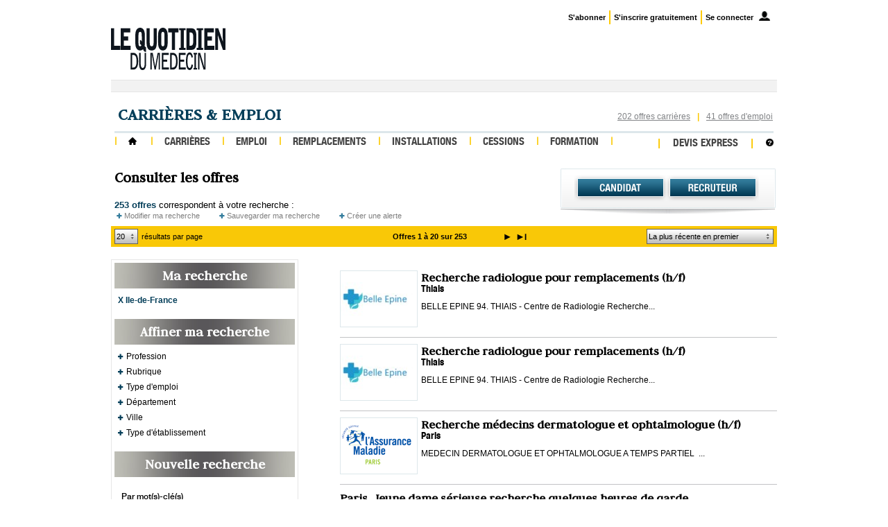

--- FILE ---
content_type: text/html;charset=utf-8
request_url: https://emploi.lequotidiendumedecin.fr/resultats-emplois/?searchId=1686380367&action=refine&Region%5Bmulti_like_and%5D%5B%5D=Ile-de-France
body_size: 10992
content:
<?xml version="1.0" encoding="UTF-8" ?>
<!DOCTYPE html PUBLIC "-//W3C//DTD XHTML 1.0 Strict//EN" "http://www.w3.org/TR/xhtml1/DTD/xhtml1-strict.dtd">
<html xmlns="http://www.w3.org/1999/xhtml">
<head>
<meta http-equiv="Content-Type" content="text/html; charset=UTF-8" />
<meta name="robots" content="index, follow" />
<meta http-equiv="refresh" content="300" />
<link rel="shortcut icon" href="https://emploi.lequotidiendumedecin.fr/templates/QDM/favicon.ico" type="image/x-icon" />
<link rel="alternate" type="application/rss+xml" title="RSS2.0" href="https://emploi.lequotidiendumedecin.fr/listing_feeds/?feedId=10" />
<link type="text/css" rel="stylesheet" href="https://emploi.lequotidiendumedecin.fr/templates/QDM/main/css/style.css"/>
<link type="text/css" rel="stylesheet" href="https://emploi.lequotidiendumedecin.fr/templates/QDM/main/css/style_refonte.css"/>
<link type="text/css" href="https://emploi.lequotidiendumedecin.fr/templates/QDM/main/js/css/ui-lightness/jquery-ui-1.10.3.custom.min.css" rel="stylesheet" />

<link href='https://fonts.googleapis.com/css?family=Judson' rel='stylesheet' type='text/css' />
<!--[if lt IE 8]>
<script src="https://emploi.lequotidiendumedecin.fr/templates/QDM/main/js/IE8.js" type="text/javascript"></script>
<link type="text/css" rel="stylesheet" href="https://emploi.lequotidiendumedecin.fr/templates/QDM/main/css/style_ie7.css"/>
<![endif]-->
<!--[if lt IE 9]>
<link type="text/css" rel="stylesheet" href="https://emploi.lequotidiendumedecin.fr/templates/QDM/main/css/style_ie.css"/>
<link type="text/css" rel="stylesheet" href="https://emploi.lequotidiendumedecin.fr/templates/QDM/main/css/style_ie7-8.css"/>
<![endif]-->
<!--[if IE 9]>
<link type="text/css" rel="stylesheet" href="https://emploi.lequotidiendumedecin.fr/templates/QDM/main/css/style_ie.css"/>
<![endif]-->

<script type="text/javascript" src="https://emploi.lequotidiendumedecin.fr/templates/QDM/main/js/jquery-1.10.2.min.js"></script>
<script type="text/javascript" src="https://emploi.lequotidiendumedecin.fr/templates/QDM/main/js/jquery.validate.min.js"></script>
<script type="text/javascript" src="https://emploi.lequotidiendumedecin.fr/templates/QDM/main/js/jquery-ui-1.10.3.custom.min.js"></script>
<script type="text/javascript" src="https://emploi.lequotidiendumedecin.fr/templates/QDM/main/js/jquery.ui.datepicker-fr.js"></script>

<title>Résultats recherche d'offres d'emploi Résultats recherche d'offres d'emploi sur Le Quotidien du Médecin - page 1</title>
<meta name="keywords" content="" />
<meta name="description" content="" />

<!-- Piano Analytics -->
<script src="https://tag.aticdn.net/piano-analytics.js"></script>
<script type="text/javascript">
	
	pa.setConfigurations({
		site: 573682,
		collectDomain: "https://logs1407.xiti.com"
	});
	
</script>
<!-- Fin Config piano Analytics -->

<script src='https://www.google.com/recaptcha/api.js'></script>
</head>
<body style="margin:0;font-family: Arial, sans-serif;">

    <header>
    <div class="space1"></div>
    <ul id="barre-connexion">
    <li><a href="https://www.lequotidiendumedecin.fr/abo-profil" title="">S'abonner</a></li>
    <li><a href="https://www.lequotidiendumedecin.fr/user/register" title="">S'inscrire gratuitement</a></li>
    <li class="connexion"><a href="https://emploi.lequotidiendumedecin.fr/connexion-userref/" title="">Se connecter</a></li>
</ul>
    <div class="clear"></div>
    <!-- fin du menu du haut -->
    <div>
        <table cellSpacing="0" cellPadding="0" width="960" bgColor="#ffffff">
            <tr>
                <td width="199">
                    <a href="https://www.lequotidiendumedecin.fr/">
                        <img src="https://emploi.lequotidiendumedecin.fr/templates/QDM/main/imgs/qdmb.svg" alt="logoqdm" width="165" height="61" border="0" />
                    </a>
                </td>
                <td></td>
            </tr>
        </table>
    </div>


    <script type="text/javascript"><!--
        // fonction générique Smart AdServer
        sas_tmstp=Math.round(Math.random()*10000000000);sas_masterflag=1;
        function SmartAdServer(sas_pageid,sas_formatid,sas_target) {
            if (sas_masterflag==1) {sas_masterflag=0;sas_master='M';} else
            {sas_master='S';};
            document.write('<scr'+'ipt SRC="https://www2.smartadserver.com/call/pubj/' +
            sas_pageid + '/' + sas_formatid + '/'+sas_master + '/' + sas_tmstp + '/' +
            escape(sas_target) + '?"></scr'+'ipt>');
        }
        $(function () {
            var adtab = $('#add_container a');
            var adtabobj = $('#add_container object');
            var adtabembed = $('#add_container embed');
            if (adtab.length>0 || adtabobj.length>0 || adtabembed.length>0) $('#add_container').show();
        });
        //-->
    </script>


<div id="add_container">

    <script type="text/javascript">
        sas_pageid='57306/430978';      // Page : lequotidiendumedecin.fr/emploi
        sas_formatid=1419;                       // Format : MEGABAN-728x90-HIGH 728x90
        sas_target='professionsante=;regroupspecialiteId=' +
                ';regroupspecialiteId=' +
                ';regroupspecialiteId=' +
                ';certification=' +
                'non-ethique';                                   // Ciblage
        SmartAdServer(sas_pageid,sas_formatid,sas_target);
    </script>
    <noscript>
        <a href="https://www2.smartadserver.com/call/pubjumpi/57306/430978/1419/M/?" target="_blank">
            <img src="https://www2.smartadserver.com/call/pubi/57306/430978/1419/M/1763866913/professionsante=;regroupspecialiteId=;regroupspecialiteId=;regroupspecialiteId=;certification=non-ethique/?" border="0" alt="" /></a>
    </noscript>

</div>

</header>
	<div id="messageBox"></div>

	<div id="container_page">

		<div id="container_content">

			

			<div class="clear"></div>

			<ul id="tab_offer">
		<li class="first"><a href="https://emploi.lequotidiendumedecin.fr/resultats-emplois/?action=search&amp;Rubrique%5Btree%5D=379,380,381,382,383">202 offres carrières</a></li>
			<li class="sep">|</li>
			<li><a href="https://emploi.lequotidiendumedecin.fr/resultats-emplois/?action=search&amp;Rubrique%5Btree%5D=384,604,607">41 offres d'emploi</a></li>
	</ul>

			<h1>Carrières &amp; Emploi</h1>
			<div class="clear"></div>

			<div id="container_sub_nav">
	    <ul id="sub_nav">
		<li>|</li>
		<li class="first"><a href="https://emploi.lequotidiendumedecin.fr/"><img src="https://emploi.lequotidiendumedecin.fr/templates/QDM/main/imgs/home_pic.jpg"
			alt="home" onMouseOver="this.src='https://emploi.lequotidiendumedecin.fr/templates/QDM/main/imgs/home_pic_roll.jpg';"
			onMouseOut="this.src='https://emploi.lequotidiendumedecin.fr/templates/QDM/main/imgs/home_pic.jpg';"/></a></li>
		<li>|</li>
		<li>
			<a href="#">Carrières</a>
			<ul>
				<li><a href="https://emploi.lequotidiendumedecin.fr/resultats-emplois/?action=search&amp;Rubrique%5Btree%5D=379">Carrières médicales</a></li>
				<li><a href="https://emploi.lequotidiendumedecin.fr/resultats-emplois/?action=search&amp;Rubrique%5Btree%5D=380">Médecine du travail</a></li>
				<li><a href="https://emploi.lequotidiendumedecin.fr/resultats-emplois/?action=search&amp;Rubrique%5Btree%5D=381">Postes de direction</a></li>
				<li><a href="https://emploi.lequotidiendumedecin.fr/resultats-emplois/?action=search&amp;Rubrique%5Btree%5D=382">Industrie pharmaceutique</a></li>
				<li><a href="https://emploi.lequotidiendumedecin.fr/resultats-emplois/?action=search&amp;Rubrique%5Btree%5D=383">Carrières paramédicales</a></li>
				<li class="last"><a href="https://emploi.lequotidiendumedecin.fr/resultats-emplois/?action=search&amp;Rubrique%5Btree%5D=379,380,381,382,383">Toutes les offres</a></li>
			</ul>
		</li>
		<li>|</li>
		<li>
			<a href="#">Emploi</a>
			<ul>
				<li><a href="https://emploi.lequotidiendumedecin.fr/resultats-emplois/?action=search&amp;Rubrique%5Btree%5D=384">Offres d'emploi</a></li>
				<li><a href="https://emploi.lequotidiendumedecin.fr/resultats-emplois/?action=search&amp;Rubrique%5Btree%5D=604">Demandes d'emploi</a></li>
				<li><a href="https://emploi.lequotidiendumedecin.fr/resultats-emplois/?action=search&amp;Rubrique%5Btree%5D=607">Emploi Étudiant</a></li>
				<li class="last"><a href="https://emploi.lequotidiendumedecin.fr/resultats-emplois/?action=search&amp;Rubrique%5Btree%5D=384,604,607">Toutes les offres</a></li>
			</ul>
		</li>
		<li>|</li>
		<li>
			<a href="#">Remplacements</a>
			<ul>
  				<li><a href="https://emploi.lequotidiendumedecin.fr/resultats-emplois/?action=search&amp;Rubrique%5Btree%5D=611">Offres de remplacement</a></li>
				<li><a href="https://emploi.lequotidiendumedecin.fr/resultats-emplois/?action=search&amp;Rubrique%5Btree%5D=612">Demandes de remplacement</a></li>
				<li><a href="https://emploi.lequotidiendumedecin.fr/resultats-emplois/?action=search&amp;Rubrique%5Btree%5D=617">Vacations</a></li>
				<li class="last"><a href="https://emploi.lequotidiendumedecin.fr/resultats-emplois/?action=search&amp;Rubrique%5Btree%5D=611,612">Toutes les offres</a></li>
			</ul>
		</li>
		<li>|</li>
		<li>
			<a href="https://emploi.lequotidiendumedecin.fr/resultats-emplois/?action=search&amp;Rubrique%5Btree%5D=617">Installations</a>
		</li>
		<li>|</li>
		<li>
			<a href="https://emploi.lequotidiendumedecin.fr/resultats-emplois/?action=search&amp;Rubrique%5Btree%5D=613,614,615,616">Cessions</a>
		</li>
		<li>|</li>
		<li>
			<a href="#">Formation</a>
			<ul>
				<li><a href="https://emploi.lequotidiendumedecin.fr/resultats-emplois/?action=search&amp;Rubrique%5Btree%5D=610">Enseignement</a></li>
				<li><a href="http://dudiu.lequotidiendumedecin.fr/index.cfm" target="_blank">L'annuaire des DU-DIU</a></li>
				<li><a href="http://www.guidepharmasante.fr/liste-fiches-metiers" target="_blank">Le Guide Pharma Santé</a></li>
				<li class="last"><a href="https://emploi.lequotidiendumedecin.fr/resultats-emplois/?action=search&amp;Rubrique%5Btree%5D=378,610">Toutes les offres</a></li>
			</ul>
		</li>
		<li>|</li>
	</ul>
		<ul id="express_link">
		<li>|</li>
				<li class="first"><a href="https://emploi.lequotidiendumedecin.fr/nous-contacter/?devis=1">Devis express</a></li>
				<li>|</li>
		<li><a href="https://emploi.lequotidiendumedecin.fr/FAQ/"><img src="https://emploi.lequotidiendumedecin.fr/templates/QDM/main/imgs/help_pic.jpg" alt="help" /></a></li>
	</ul>
	<div class="clear"></div>
</div>
			

<script type="text/javascript" language="JavaScript"><!--

function submitForm(id) {
	lpp = document.getElementById("listings_per_page" + id);
	location.href = '?searchId=1763866912&action=search&page=1&listings_per_page=' + lpp.value;
}
function submitFormTri(id) {
	type_tri = document.getElementById("type_tri" + id);
	if (type_tri.value == 'plus_recente') {
		s_field = 'activation_date';
		s_order = 'DESC';
	}
	else if (type_tri.value == 'plus_ancienne') {
		s_field = 'activation_date';
		s_order = 'ASC';
	}
	else if (type_tri.value == 'departement') {
		s_field = 'Departement';
		s_order = 'ASC';
	}
	location.href = '?searchId=1763866912&action=search&page=1&sorting_field=' + s_field + '&sorting_order=' + s_order;
}
function PopupSauverRecherche(searchId) {
	$('#overlay').show();
	$('#lightbox').html('Veuillez patienter...').show();
	$.get(
	
			'https://emploi.lequotidiendumedecin.fr/login-box/?origine=' + encodeURIComponent('https://emploi.lequotidiendumedecin.fr/resultats-emplois/?searchId=' + searchId + '&sauver_recherche=1'),
		

		function (data) {
			$('#lightbox').html(data);
		}
	);
}
function PopupCreerAlerte(searchId) {
	$('#overlay').show();
	$('#lightbox').html('Veuillez patienter...').show();
	$.get(
	
			'https://emploi.lequotidiendumedecin.fr/login-box/?origine=' + encodeURIComponent('https://emploi.lequotidiendumedecin.fr/resultats-emplois/?searchId=' + searchId + '&creer_alerte=1'),
		
		function (data) {
			$('#lightbox').html(data);
		}
	);
}

//-->
</script>




<div class="left_col title">Consulter les offres</div>

<div class="right_col focus">


<div class="insert">
	<a href="https://emploi.lequotidiendumedecin.fr/creation-espace/?profil=candidat&amp;origine=https%3A%2F%2Femploi.lequotidiendumedecin.fr%2Fresultats-emplois%2F%3FsearchId%3D1686380367%26action%3Drefine%26Region%255Bmulti_like_and%255D%255B%255D%3DIle-de-France" class="blue_button first" id="btn_candidat">Candidat</a>
	<a href="https://emploi.lequotidiendumedecin.fr/creation-espace/?profil=recruteur&amp;origine=https%3A%2F%2Femploi.lequotidiendumedecin.fr%2Fresultats-emplois%2F%3FsearchId%3D1686380367%26action%3Drefine%26Region%255Bmulti_like_and%255D%255B%255D%3DIle-de-France" class="blue_button" id="btn_recruteur">Recruteur</a>
</div>


</div>

<div id="search_header">
    <strong class="dark_blue">253 offres</strong>
    correspondent à votre recherche : 

    <div id="search_actions"><a href="https://emploi.lequotidiendumedecin.fr/rechercher-emploi/?searchId=1763866912" class="more">Modifier ma recherche</a>
    <a href="#" class="more" onclick="PopupSauverRecherche(1763866912); return false;">Sauvegarder ma recherche</a>
    <a href="#" class="more" onclick="PopupCreerAlerte(1763866912); return false;">Créer une alerte</a></div>
</div>

<div class="clear"></div>



<div class="job_nav">
  <div class="left"><div class="left custom_select"><form id="listings_per_page_form1" method="get" action="">
	<select id="listings_per_page1" name="listings_per_page1" onchange="submitForm(1); return false;">
		<option value="10" >10</option>
		<option value="20" selected="selected">20</option>
		<option value="50" >50</option>
	</select>
	</form></div> résultats par page</div>
  <div class="right custom_select"><form id="tri_form1" method="get" action=""><select id="type_tri1" onchange="submitFormTri(1); return false;">
      <option value="plus_recente" selected="selected">La plus récente en premier</option>
      <option value="plus_ancienne" >La plus ancienne en premier</option>
      <option value="departement" >Afficher par département</option>
  </select></form></div>
  <div class="nav">
  	            <a class="right" href="?searchId=1763866912&amp;action=search&amp;page=13"><img src="https://emploi.lequotidiendumedecin.fr/templates/QDM/main/imgs/pic_end.jpg" alt=""/></a>
      <a class="right" href="?searchId=1763866912&amp;action=search&amp;page=2"><img src="https://emploi.lequotidiendumedecin.fr/templates/QDM/main/imgs/pic_suiv.jpg" alt=""/></a>          Offres 1 à
      20      sur 253
  </div>
</div>

<div class="clear"></div>


<div id="job_wrapper">



<div style="width: 270px;float: left;">

<div class="left_col">
	<div id="job_search_wrapper">
			    <div class="title">Ma recherche</div>
	    <ul id="my_search">
	    		    <li>
																		<a href='?searchId=1763866912&amp;action=undo&amp;param=Region&amp;type=multi_like_and&amp;value=Ile-de-France'>X</a> Ile-de-France<br/>
															</li>
				</ul>
				<div class="title">Affiner ma recherche</div>
	  <ul id="filter_search">
	      												<li class="refine_button"><a href="#">Profession</a><ul class="refine_block" style="display: none;">
																					<li><a href='?searchId=1763866912&amp;action=refine&amp;Occupations[multi_like_and][]=506'>Angiologue</a> (4)</li>
																												<li><a href='?searchId=1763866912&amp;action=refine&amp;Occupations[multi_like_and][]=502'>Cardiologue</a> (8)</li>
																												<li><a href='?searchId=1763866912&amp;action=refine&amp;Occupations[multi_like_and][]=585'>Dentiste</a> (1)</li>
																												<li><a href='?searchId=1763866912&amp;action=refine&amp;Occupations[multi_like_and][]=501'>Dermatologue</a> (2)</li>
																												<li><a href='?searchId=1763866912&amp;action=refine&amp;Occupations[multi_like_and][]=625'>Employé de maison</a> (1)</li>
																												<li><a href='?searchId=1763866912&amp;action=refine&amp;Occupations[multi_like_and][]=627'>Garde personnes âgées</a> (10)</li>
																												<li><a href='?searchId=1763866912&amp;action=refine&amp;Occupations[multi_like_and][]=496'>Gynécologue</a> (6)</li>
																												<li><a href='?searchId=1763866912&amp;action=refine&amp;Occupations[multi_like_and][]=536'>Gériatre</a> (2)</li>
																												<li><a href='?searchId=1763866912&amp;action=refine&amp;Occupations[multi_like_and][]=509'>Hépato-Gastro-Entérologue</a> (2)</li>
																												<li><a href='?searchId=1763866912&amp;action=refine&amp;Occupations[multi_like_and][]=620'>Hôtesse-Accueil-Standard</a> (1)</li>
																												<li><a href='?searchId=1763866912&amp;action=refine&amp;Occupations[multi_like_and][]=632'>Manipulateur radio</a> (8)</li>
																												<li><a href='?searchId=1763866912&amp;action=refine&amp;Occupations[multi_like_and][]=561'>Médecin conseil</a> (2)</li>
																												<li><a href='?searchId=1763866912&amp;action=refine&amp;Occupations[multi_like_and][]=557'>Médecin esthétique</a> (1)</li>
																												<li><a href='?searchId=1763866912&amp;action=refine&amp;Occupations[multi_like_and][]=568'>Médecin expert</a> (1)</li>
																												<li><a href='?searchId=1763866912&amp;action=refine&amp;Occupations[multi_like_and][]=499'>Médecin généraliste</a> (34)</li>
																												<li><a href='?searchId=1763866912&amp;action=refine&amp;Occupations[multi_like_and][]=525'>Médecine du travail</a> (7)</li>
																												<li><a href='?searchId=1763866912&amp;action=refine&amp;Occupations[multi_like_and][]=514'>Médecine esthétique</a> (2)</li>
																												<li><a href='?searchId=1763866912&amp;action=refine&amp;Occupations[multi_like_and][]=505'>Neurologue</a> (1)</li>
																												<li><a href='?searchId=1763866912&amp;action=refine&amp;Occupations[multi_like_and][]=503'>O.R.L.</a> (1)</li>
																												<li><a href='?searchId=1763866912&amp;action=refine&amp;Occupations[multi_like_and][]=529'>Oncologue</a> (1)</li>
																												<li><a href='?searchId=1763866912&amp;action=refine&amp;Occupations[multi_like_and][]=510'>Ophtalmologiste</a> (5)</li>
																												<li><a href='?searchId=1763866912&amp;action=refine&amp;Occupations[multi_like_and][]=587'>Pharmacien(ne)</a> (1)</li>
																												<li><a href='?searchId=1763866912&amp;action=refine&amp;Occupations[multi_like_and][]=543'>Phlébologue</a> (1)</li>
																												<li><a href='?searchId=1763866912&amp;action=refine&amp;Occupations[multi_like_and][]=519'>Pluridisciplinaire</a> (9)</li>
																												<li><a href='?searchId=1763866912&amp;action=refine&amp;Occupations[multi_like_and][]=534'>Pneumologue</a> (1)</li>
																												<li><a href='?searchId=1763866912&amp;action=refine&amp;Occupations[multi_like_and][]=497'>Psychiatre</a> (9)</li>
																												<li><a href='?searchId=1763866912&amp;action=refine&amp;Occupations[multi_like_and][]=495'>Pédiatre</a> (1)</li>
																												<li><a href='?searchId=1763866912&amp;action=refine&amp;Occupations[multi_like_and][]=500'>Radiologue</a> (7)</li>
																												<li><a href='?searchId=1763866912&amp;action=refine&amp;Occupations[multi_like_and][]=508'>Rhumatologue</a> (1)</li>
																												<li><a href='?searchId=1763866912&amp;action=refine&amp;Occupations[multi_like_and][]=621'>Secrétaire</a> (4)</li>
																												<li><a href='?searchId=1763866912&amp;action=refine&amp;Occupations[multi_like_and][]=622'>Secrétaire médicale</a> (12)</li>
																												<li><a href='?searchId=1763866912&amp;action=refine&amp;Occupations[multi_like_and][]=530'>Échographiste</a> (1)</li>
																		</ul></li>
																						<li class="refine_button"><a href="#">Rubrique</a><ul class="refine_block" style="display: none;">
																					<li><a href='?searchId=1763866912&amp;action=refine&amp;Rubrique[multi_like_and][]=617'>Installations & Associations</a> (98)</li>
																												<li><a href='?searchId=1763866912&amp;action=refine&amp;Rubrique[multi_like_and][]=379'>Carrières médicales</a> (47)</li>
																												<li><a href='?searchId=1763866912&amp;action=refine&amp;Rubrique[multi_like_and][]=613'>Cessions</a> (40)</li>
																												<li><a href='?searchId=1763866912&amp;action=refine&amp;Rubrique[multi_like_and][]=384'>Offres d'emploi</a> (23)</li>
																												<li><a href='?searchId=1763866912&amp;action=refine&amp;Rubrique[multi_like_and][]=611'>Offres de remplacement</a> (17)</li>
																												<li><a href='?searchId=1763866912&amp;action=refine&amp;Rubrique[multi_like_and][]=604'>Demandes d'emploi</a> (15)</li>
																												<li><a href='?searchId=1763866912&amp;action=refine&amp;Rubrique[multi_like_and][]=380'>Médecine du travail</a> (7)</li>
																												<li><a href='?searchId=1763866912&amp;action=refine&amp;Rubrique[multi_like_and][]=610'>Enseignement</a> (2)</li>
																												<li><a href='?searchId=1763866912&amp;action=refine&amp;Rubrique[multi_like_and][]=612'>Demandes de remplacement</a> (1)</li>
																												<li><a href='?searchId=1763866912&amp;action=refine&amp;Rubrique[multi_like_and][]=383'>Carrières paramédicales</a> (1)</li>
																		</ul></li>
																						<li class="refine_button"><a href="#">Type d'emploi</a><ul class="refine_block" style="display: none;">
																					<li><a href='?searchId=1763866912&amp;action=refine&amp;EmploymentType[multi_like_and][]=Temps_plein'>Temps plein</a> (13)</li>
																												<li><a href='?searchId=1763866912&amp;action=refine&amp;EmploymentType[multi_like_and][]=Remplacement'>Remplacement</a> (13)</li>
																												<li><a href='?searchId=1763866912&amp;action=refine&amp;EmploymentType[multi_like_and][]=CDI'>CDI</a> (12)</li>
																												<li><a href='?searchId=1763866912&amp;action=refine&amp;EmploymentType[multi_like_and][]=Temps_partiel'>Temps partiel</a> (8)</li>
																												<li><a href='?searchId=1763866912&amp;action=refine&amp;EmploymentType[multi_like_and][]=Mi_temps'>Mi-temps</a> (6)</li>
																												<li><a href='?searchId=1763866912&amp;action=refine&amp;EmploymentType[multi_like_and][]=CDD'>CDD</a> (3)</li>
																												<li><a href='?searchId=1763866912&amp;action=refine&amp;EmploymentType[multi_like_and][]='></a> (2)</li>
																		</ul></li>
																																			<li class="refine_button"><a href="#">Département</a><ul class="refine_block" style="display: none;">
																					<li><a href='?searchId=1763866912&amp;action=refine&amp;Departement[multi_like_and][]=Paris'>Paris</a> (154)</li>
																												<li><a href='?searchId=1763866912&amp;action=refine&amp;Departement[multi_like_and][]=Hauts-de-Seine'>Hauts-de-Seine</a> (26)</li>
																												<li><a href='?searchId=1763866912&amp;action=refine&amp;Departement[multi_like_and][]=Val-de-Marne'>Val-de-Marne</a> (24)</li>
																												<li><a href='?searchId=1763866912&amp;action=refine&amp;Departement[multi_like_and][]=Essonne'>Essonne</a> (12)</li>
																												<li><a href='?searchId=1763866912&amp;action=refine&amp;Departement[multi_like_and][]=Yvelines'>Yvelines</a> (9)</li>
																												<li><a href='?searchId=1763866912&amp;action=refine&amp;Departement[multi_like_and][]=Seine-et-Marne'>Seine-et-Marne</a> (7)</li>
																												<li><a href='?searchId=1763866912&amp;action=refine&amp;Departement[multi_like_and][]=Seine-Saint-Denis'>Seine-Saint-Denis</a> (5)</li>
																												<li><a href='?searchId=1763866912&amp;action=refine&amp;Departement[multi_like_and][]=Val-d-Oise'>Val-d-Oise</a> (4)</li>
																		</ul></li>
																						<li class="refine_button"><a href="#">Ville</a><ul class="refine_block" style="display: none;">
																					<li><a href='?searchId=1763866912&amp;action=refine&amp;City[multi_like_and][]=Antony'>Antony</a> (1)</li>
																												<li><a href='?searchId=1763866912&amp;action=refine&amp;City[multi_like_and][]=Arcueil'>Arcueil</a> (1)</li>
																												<li><a href='?searchId=1763866912&amp;action=refine&amp;City[multi_like_and][]=Aubervilliers'>Aubervilliers</a> (1)</li>
																												<li><a href='?searchId=1763866912&amp;action=refine&amp;City[multi_like_and][]=Boulogne-Billancourt'>Boulogne-Billancourt</a> (2)</li>
																												<li><a href='?searchId=1763866912&amp;action=refine&amp;City[multi_like_and][]=Bourg-la-Reine'>Bourg-la-Reine</a> (1)</li>
																												<li><a href='?searchId=1763866912&amp;action=refine&amp;City[multi_like_and][]=Bretigny-sur-Orge'>Bretigny-sur-Orge</a> (1)</li>
																												<li><a href='?searchId=1763866912&amp;action=refine&amp;City[multi_like_and][]=Bry-sur-Marne'>Bry-sur-Marne</a> (1)</li>
																												<li><a href='?searchId=1763866912&amp;action=refine&amp;City[multi_like_and][]=Cachan'>Cachan</a> (1)</li>
																												<li><a href='?searchId=1763866912&amp;action=refine&amp;City[multi_like_and][]=Cergy'>Cergy</a> (1)</li>
																												<li><a href='?searchId=1763866912&amp;action=refine&amp;City[multi_like_and][]=Champigny-sur-Marne'>Champigny-sur-Marne</a> (1)</li>
																												<li><a href='?searchId=1763866912&amp;action=refine&amp;City[multi_like_and][]=Charenton-le-Pont'>Charenton-le-Pont</a> (1)</li>
																												<li><a href='?searchId=1763866912&amp;action=refine&amp;City[multi_like_and][]=Clamart'>Clamart</a> (2)</li>
																												<li><a href='?searchId=1763866912&amp;action=refine&amp;City[multi_like_and][]=Clichy'>Clichy</a> (2)</li>
																												<li><a href='?searchId=1763866912&amp;action=refine&amp;City[multi_like_and][]=Colombes'>Colombes</a> (1)</li>
																												<li><a href='?searchId=1763866912&amp;action=refine&amp;City[multi_like_and][]=Conches Sur Gondoire'>Conches Sur Gondoire</a> (1)</li>
																												<li><a href='?searchId=1763866912&amp;action=refine&amp;City[multi_like_and][]=Corbeil-Essonnes'>Corbeil-Essonnes</a> (3)</li>
																												<li><a href='?searchId=1763866912&amp;action=refine&amp;City[multi_like_and][]=Dourdan'>Dourdan</a> (1)</li>
																												<li><a href='?searchId=1763866912&amp;action=refine&amp;City[multi_like_and][]=epinay-sur-Seine'>epinay-sur-Seine</a> (2)</li>
																												<li><a href='?searchId=1763866912&amp;action=refine&amp;City[multi_like_and][]=epone'>epone</a> (1)</li>
																												<li><a href='?searchId=1763866912&amp;action=refine&amp;City[multi_like_and][]=evry'>evry</a> (1)</li>
																												<li><a href='?searchId=1763866912&amp;action=refine&amp;City[multi_like_and][]=Gennevilliers'>Gennevilliers</a> (1)</li>
																												<li><a href='?searchId=1763866912&amp;action=refine&amp;City[multi_like_and][]=Gif-sur-Yvette'>Gif-sur-Yvette</a> (1)</li>
																												<li><a href='?searchId=1763866912&amp;action=refine&amp;City[multi_like_and][]=Ivry-sur-Seine'>Ivry-sur-Seine</a> (1)</li>
																												<li><a href='?searchId=1763866912&amp;action=refine&amp;City[multi_like_and][]=Joinville-le-Pont'>Joinville-le-Pont</a> (1)</li>
																												<li><a href='?searchId=1763866912&amp;action=refine&amp;City[multi_like_and][]=La Plaine-Saint Denis'>La Plaine-Saint Denis</a> (1)</li>
																												<li><a href='?searchId=1763866912&amp;action=refine&amp;City[multi_like_and][]=Le Kremlin-Bicetre'>Le Kremlin-Bicetre</a> (1)</li>
																												<li><a href='?searchId=1763866912&amp;action=refine&amp;City[multi_like_and][]=Le Plessis-Trevise'>Le Plessis-Trevise</a> (2)</li>
																												<li><a href='?searchId=1763866912&amp;action=refine&amp;City[multi_like_and][]=Le Vesinet'>Le Vesinet</a> (2)</li>
																												<li><a href='?searchId=1763866912&amp;action=refine&amp;City[multi_like_and][]=Levallois-Perret'>Levallois-Perret</a> (1)</li>
																												<li><a href='?searchId=1763866912&amp;action=refine&amp;City[multi_like_and][]=Lognes'>Lognes</a> (2)</li>
																												<li><a href='?searchId=1763866912&amp;action=refine&amp;City[multi_like_and][]=Massy'>Massy</a> (1)</li>
																												<li><a href='?searchId=1763866912&amp;action=refine&amp;City[multi_like_and][]=Maurepas'>Maurepas</a> (1)</li>
																												<li><a href='?searchId=1763866912&amp;action=refine&amp;City[multi_like_and][]=Meudon'>Meudon</a> (1)</li>
																												<li><a href='?searchId=1763866912&amp;action=refine&amp;City[multi_like_and][]=Morainvilliers'>Morainvilliers</a> (1)</li>
																												<li><a href='?searchId=1763866912&amp;action=refine&amp;City[multi_like_and][]=Nanterre'>Nanterre</a> (1)</li>
																												<li><a href='?searchId=1763866912&amp;action=refine&amp;City[multi_like_and][]=Neuilly-sur-Seine'>Neuilly-sur-Seine</a> (2)</li>
																												<li><a href='?searchId=1763866912&amp;action=refine&amp;City[multi_like_and][]=Orsay'>Orsay</a> (1)</li>
																												<li><a href='?searchId=1763866912&amp;action=refine&amp;City[multi_like_and][]=Paris'>Paris</a> (47)</li>
																												<li><a href='?searchId=1763866912&amp;action=refine&amp;City[multi_like_and][]=Paris 10Eme Arrondissement'>Paris 10Eme Arrondissement</a> (1)</li>
																												<li><a href='?searchId=1763866912&amp;action=refine&amp;City[multi_like_and][]=Paris 11Eme Arrondissement'>Paris 11Eme Arrondissement</a> (2)</li>
																												<li><a href='?searchId=1763866912&amp;action=refine&amp;City[multi_like_and][]=Paris 12Eme Arrondissement'>Paris 12Eme Arrondissement</a> (2)</li>
																												<li><a href='?searchId=1763866912&amp;action=refine&amp;City[multi_like_and][]=Paris 13Eme Arrondissement'>Paris 13Eme Arrondissement</a> (7)</li>
																												<li><a href='?searchId=1763866912&amp;action=refine&amp;City[multi_like_and][]=Paris 14Eme Arrondissement'>Paris 14Eme Arrondissement</a> (10)</li>
																												<li><a href='?searchId=1763866912&amp;action=refine&amp;City[multi_like_and][]=Paris 15Eme Arrondissement'>Paris 15Eme Arrondissement</a> (5)</li>
																												<li><a href='?searchId=1763866912&amp;action=refine&amp;City[multi_like_and][]=Paris 16Eme Arrondissement'>Paris 16Eme Arrondissement</a> (24)</li>
																												<li><a href='?searchId=1763866912&amp;action=refine&amp;City[multi_like_and][]=Paris 17Eme Arrondissement'>Paris 17Eme Arrondissement</a> (6)</li>
																												<li><a href='?searchId=1763866912&amp;action=refine&amp;City[multi_like_and][]=Paris 18Eme Arrondissement'>Paris 18Eme Arrondissement</a> (5)</li>
																												<li><a href='?searchId=1763866912&amp;action=refine&amp;City[multi_like_and][]=Paris 19Eme Arrondissement'>Paris 19Eme Arrondissement</a> (4)</li>
																												<li><a href='?searchId=1763866912&amp;action=refine&amp;City[multi_like_and][]=Paris 20Eme Arrondissement'>Paris 20Eme Arrondissement</a> (1)</li>
																												<li><a href='?searchId=1763866912&amp;action=refine&amp;City[multi_like_and][]=Paris 2Eme Arrondissement'>Paris 2Eme Arrondissement</a> (2)</li>
																												<li><a href='?searchId=1763866912&amp;action=refine&amp;City[multi_like_and][]=Paris 3Eme Arrondissement'>Paris 3Eme Arrondissement</a> (1)</li>
																												<li><a href='?searchId=1763866912&amp;action=refine&amp;City[multi_like_and][]=Paris 4Eme Arrondissement'>Paris 4Eme Arrondissement</a> (1)</li>
																												<li><a href='?searchId=1763866912&amp;action=refine&amp;City[multi_like_and][]=Paris 5Eme Arrondissement'>Paris 5Eme Arrondissement</a> (3)</li>
																												<li><a href='?searchId=1763866912&amp;action=refine&amp;City[multi_like_and][]=Paris 6Eme Arrondissement'>Paris 6Eme Arrondissement</a> (6)</li>
																												<li><a href='?searchId=1763866912&amp;action=refine&amp;City[multi_like_and][]=Paris 7Eme Arrondissement'>Paris 7Eme Arrondissement</a> (8)</li>
																												<li><a href='?searchId=1763866912&amp;action=refine&amp;City[multi_like_and][]=Paris 8Eme Arrondissement'>Paris 8Eme Arrondissement</a> (13)</li>
																												<li><a href='?searchId=1763866912&amp;action=refine&amp;City[multi_like_and][]=Paris 9Eme Arrondissement'>Paris 9Eme Arrondissement</a> (1)</li>
																												<li><a href='?searchId=1763866912&amp;action=refine&amp;City[multi_like_and][]=Pontault Combault'>Pontault Combault</a> (1)</li>
																												<li><a href='?searchId=1763866912&amp;action=refine&amp;City[multi_like_and][]=Provins'>Provins</a> (1)</li>
																												<li><a href='?searchId=1763866912&amp;action=refine&amp;City[multi_like_and][]=Rambouillet'>Rambouillet</a> (1)</li>
																												<li><a href='?searchId=1763866912&amp;action=refine&amp;City[multi_like_and][]=Romainville'>Romainville</a> (1)</li>
																												<li><a href='?searchId=1763866912&amp;action=refine&amp;City[multi_like_and][]=Rueil-Malmaison'>Rueil-Malmaison</a> (5)</li>
																												<li><a href='?searchId=1763866912&amp;action=refine&amp;City[multi_like_and][]=Saint Cloud'>Saint Cloud</a> (2)</li>
																												<li><a href='?searchId=1763866912&amp;action=refine&amp;City[multi_like_and][]=Saint Leu-la-Foret'>Saint Leu-la-Foret</a> (1)</li>
																												<li><a href='?searchId=1763866912&amp;action=refine&amp;City[multi_like_and][]=Saint Maur-des-Fosses'>Saint Maur-des-Fosses</a> (1)</li>
																												<li><a href='?searchId=1763866912&amp;action=refine&amp;City[multi_like_and][]=Saint Michel-sur-Orge'>Saint Michel-sur-Orge</a> (1)</li>
																												<li><a href='?searchId=1763866912&amp;action=refine&amp;City[multi_like_and][]=Sartrouville'>Sartrouville</a> (1)</li>
																												<li><a href='?searchId=1763866912&amp;action=refine&amp;City[multi_like_and][]=Suresnes'>Suresnes</a> (2)</li>
																												<li><a href='?searchId=1763866912&amp;action=refine&amp;City[multi_like_and][]=Thiais'>Thiais</a> (3)</li>
																												<li><a href='?searchId=1763866912&amp;action=refine&amp;City[multi_like_and][]=Versailles'>Versailles</a> (1)</li>
																												<li><a href='?searchId=1763866912&amp;action=refine&amp;City[multi_like_and][]=Villejuif'>Villejuif</a> (1)</li>
																												<li><a href='?searchId=1763866912&amp;action=refine&amp;City[multi_like_and][]=Vincennes'>Vincennes</a> (4)</li>
																		</ul></li>
																												<li class="refine_button"><a href="#">Type d'établissement</a><ul class="refine_block" style="display: none;">
																					<li><a href='?searchId=1763866912&amp;action=refine&amp;TypeEtablissement[multi_like_and][]=Cabinet_medical'>Cabinet médical</a> (101)</li>
																												<li><a href='?searchId=1763866912&amp;action=refine&amp;TypeEtablissement[multi_like_and][]=Centre_medical_specialise'>Centre médical spécialisé</a> (41)</li>
																												<li><a href='?searchId=1763866912&amp;action=refine&amp;TypeEtablissement[multi_like_and][]=Centre_hospitalier'>Centre hospitalier</a> (9)</li>
																												<li><a href='?searchId=1763866912&amp;action=refine&amp;TypeEtablissement[multi_like_and][]=Administration'>Administration</a> (8)</li>
																												<li><a href='?searchId=1763866912&amp;action=refine&amp;TypeEtablissement[multi_like_and][]=Mutuelle'>Mutuelle</a> (7)</li>
																												<li><a href='?searchId=1763866912&amp;action=refine&amp;TypeEtablissement[multi_like_and][]=Societe'>Société</a> (5)</li>
																												<li><a href='?searchId=1763866912&amp;action=refine&amp;TypeEtablissement[multi_like_and][]=Association'>Association</a> (4)</li>
																												<li><a href='?searchId=1763866912&amp;action=refine&amp;TypeEtablissement[multi_like_and][]=Entreprise'>Entreprise</a> (4)</li>
																												<li><a href='?searchId=1763866912&amp;action=refine&amp;TypeEtablissement[multi_like_and][]=Collectivite_territoriale'>Collectivité territoriale</a> (4)</li>
																												<li><a href='?searchId=1763866912&amp;action=refine&amp;TypeEtablissement[multi_like_and][]=Clinique'>Clinique</a> (3)</li>
																												<li><a href='?searchId=1763866912&amp;action=refine&amp;TypeEtablissement[multi_like_and][]=Institut'>Institut</a> (2)</li>
																												<li><a href='?searchId=1763866912&amp;action=refine&amp;TypeEtablissement[multi_like_and][]=EHPAD'>EHPAD</a> (2)</li>
																												<li><a href='?searchId=1763866912&amp;action=refine&amp;TypeEtablissement[multi_like_and][]=Centre_de_Medecine_du_travail'>Centre de Médecine du travail</a> (1)</li>
																		</ul></li>
																	  </ul>
	  <div class="title">Nouvelle recherche</div>
	  <form id="form_new_search">
	      <label>Par mot(s)-clé(s)</label><br />
	      <input type="text" name="keywords[any_words]" /><br />
	      <input type="submit" value="Lancer la recherche" />
	  </form>

  </div>

</div>

<a href="https://emploi.lequotidiendumedecin.fr/depot-annonce/" class="big_blue_button_publier">PUBLIEZ VOS ANNONCES</a>

	<div style="float: left;">
		<h2 class="label">Ils annoncent</h2>
	<div id="slideshow-featured-listings">
					<div class="block_announcement">
					<a href="https://emploi.lequotidiendumedecin.fr/emploi/18018/Recrute-un-medecin-psychiatre-ou-medecin-addictologue-(h-f).html"
			><img src="https://emploi.lequotidiendumedecin.fr/files/logos_recruteurs/aurore.jpg" alt="Logo" /></a>
					<p class="announcement">
				<span class="company_announcement">ASSOCIATION AURORE</span><br />
				<a href="https://emploi.lequotidiendumedecin.fr/emploi/18018/Recrute-un-medecin-psychiatre-ou-medecin-addictologue-(h-f).html" 
				class="title_announcement">Recrute un médecin psychiatre ou médecin addictologue...</a>
				<span class="city_announcement">Paris 18Eme Arrondissement</span>
			</p>
		</div>
							<div class="block_announcement">
					<a href="https://emploi.lequotidiendumedecin.fr/emploi/18019/Recrute-des-medecins-temps-plein-ou-partiel-(h-f).html"
			><img src="https://emploi.lequotidiendumedecin.fr/files/logos_recruteurs/occitanie.png" alt="Logo" /></a>
					<p class="announcement">
				<span class="company_announcement">Groupement Ma santé, Ma Région</span><br />
				<a href="https://emploi.lequotidiendumedecin.fr/emploi/18019/Recrute-des-medecins-temps-plein-ou-partiel-(h-f).html" 
				class="title_announcement">Recrute des médecins temps plein ou partiel (h/f)</a>
				<span class="city_announcement">Sud-Ouest</span>
			</p>
		</div>
							<div class="block_announcement">
					<a href="https://emploi.lequotidiendumedecin.fr/emploi/18046/Recrute-des-medecins-psychiatres-(h-f).html"
			><img src="https://emploi.lequotidiendumedecin.fr/files/logos_recruteurs/logo_729d1221683eaf66616b5a8b301522d1.jpg" alt="Logo" /></a>
					<p class="announcement">
				<span class="company_announcement">LES AILES DEPLOYEES</span><br />
				<a href="https://emploi.lequotidiendumedecin.fr/emploi/18046/Recrute-des-medecins-psychiatres-(h-f).html" 
				class="title_announcement">Recrute des médecins psychiatres (h/f)</a>
				<span class="city_announcement">Paris</span>
			</p>
		</div>
							<div class="block_announcement">
					<a href="https://emploi.lequotidiendumedecin.fr/emploi/18071/Appel-a-Projets---Creation-et-exploitation-d-un-etablissement-de-sante.html"
			><img src="https://emploi.lequotidiendumedecin.fr/files/logos_recruteurs/logo%20ssm.png" alt="Logo" /></a>
					<p class="announcement">
				<span class="company_announcement">VILLE DE LA SEYNE SUR MER</span><br />
				<a href="https://emploi.lequotidiendumedecin.fr/emploi/18071/Appel-a-Projets---Creation-et-exploitation-d-un-etablissement-de-sante.html" 
				class="title_announcement">Appel à Projets : Création et exploitation d'un...</a>
				<span class="city_announcement">La Seyne-sur-Mer</span>
			</p>
		</div>
							<div class="block_announcement">
					<a href="https://emploi.lequotidiendumedecin.fr/emploi/18072/Recrute-un-medecin-generaliste-(h-f).html"
			><img src="https://emploi.lequotidiendumedecin.fr/files/logos_recruteurs/pasteur%20logo.png" alt="Logo" /></a>
					<p class="announcement">
				<span class="company_announcement">INSTITUT PASTEUR DE LILLE</span><br />
				<a href="https://emploi.lequotidiendumedecin.fr/emploi/18072/Recrute-un-medecin-generaliste-(h-f).html" 
				class="title_announcement">Recrute un médecin généraliste (h/f)</a>
				<span class="city_announcement">Lille</span>
			</p>
		</div>
							<div class="block_announcement">
					<a href="https://emploi.lequotidiendumedecin.fr/emploi/18086/Recrute-medecin-du-travail-(h-f).html"
			><img src="https://emploi.lequotidiendumedecin.fr/files/logos_recruteurs/SIMT%2077.jpg" alt="Logo" /></a>
					<p class="announcement">
				<span class="company_announcement">SIMT</span><br />
				<a href="https://emploi.lequotidiendumedecin.fr/emploi/18086/Recrute-medecin-du-travail-(h-f).html" 
				class="title_announcement">Recrute médecin du travail (h/f)</a>
				<span class="city_announcement">Seine-et-Marne</span>
			</p>
		</div>
				</div>
	
<div class="clear" style="margin-bottom: 50px;"></div>
	</div>

</div>

 
<div class="right_col list">


<div class="block_job">
	      <img src="https://emploi.lequotidiendumedecin.fr/files/logos_recruteurs/Capture%20d%E2%80%99%C3%A9cran%202025-11-14%20184002.jpg" alt="Logo"/>
          <div class="job_content">
      <div class="title"><a href="https://emploi.lequotidiendumedecin.fr/emploi/18310/Recherche-radiologue-pour-remplacements-(h-f).html?searchId=1763866912&amp;page=1">Recherche radiologue pour remplacements (h/f)</a></div>
      <div class="location">Thiais</div>
      <div class="info"></div>
      <div class="description">  BELLE EPINE  

  94. THIAIS - Centre de Radiologie  
Recherche...</div>
      </div>
      <div class="clear"></div>
  </div>


<div class="block_job">
	      <img src="https://emploi.lequotidiendumedecin.fr/files/logos_recruteurs/Capture%20d%E2%80%99%C3%A9cran%202025-11-14%20184002.jpg" alt="Logo"/>
          <div class="job_content">
      <div class="title"><a href="https://emploi.lequotidiendumedecin.fr/emploi/18309/Recherche-radiologue-pour-remplacements-(h-f).html?searchId=1763866912&amp;page=1">Recherche radiologue pour remplacements (h/f)</a></div>
      <div class="location">Thiais</div>
      <div class="info"></div>
      <div class="description">  BELLE EPINE  

  94. THIAIS - Centre de Radiologie  
Recherche...</div>
      </div>
      <div class="clear"></div>
  </div>


<div class="block_job">
	      <img src="https://emploi.lequotidiendumedecin.fr/files/logos_recruteurs/CPAM%2075.png" alt="Logo"/>
          <div class="job_content">
      <div class="title"><a href="https://emploi.lequotidiendumedecin.fr/emploi/18307/Recherche-medecins-dermatologue-et-ophtalmologue-(h-f).html?searchId=1763866912&amp;page=1">Recherche médecins dermatologue et ophtalmologue (h/f)</a></div>
      <div class="location">Paris</div>
      <div class="info"></div>
      <div class="description"> MEDECIN DERMATOLOGUE ET OPHTALMOLOGUE A TEMPS PARTIEL 

 &nbsp;...</div>
      </div>
      <div class="clear"></div>
  </div>


<div class="block_job">
	      <div class="job_content">
      <div class="title"><a href="https://emploi.lequotidiendumedecin.fr/emploi/18305/Paris.-Jeune-dame-serieuse-recherche-quelques-heures-de-garde.html?searchId=1763866912&amp;page=1">Paris. Jeune dame sérieuse recherche quelques heures de garde</a></div>
      <div class="location">Paris</div>
      <div class="info"></div>
      <div class="description"> Paris. Jeune dame sérieuse avec de l'expérience recherche quelques...</div>
      </div>
      <div class="clear"></div>
  </div>


<div class="block_job">
	      <div class="job_content">
      <div class="title"><a href="https://emploi.lequotidiendumedecin.fr/emploi/18303/Sartrouville.-Cabinet-medical-de-medecins-propose-1-cabinet-libre.html?searchId=1763866912&amp;page=1">Sartrouville. Cabinet médical de médecins propose 1 cabinet libre</a></div>
      <div class="location">Sartrouville</div>
      <div class="info"></div>
      <div class="description"> Sartrouville. Au sein d'un cabinet médical de 4 médecins reste 1...</div>
      </div>
      <div class="clear"></div>
  </div>


<div class="block_job">
	      <div class="job_content">
      <div class="title"><a href="https://emploi.lequotidiendumedecin.fr/emploi/18302/92.-Neuilly-sur-Seine.-Psychiatre-recherche-un-successeur(e).html?searchId=1763866912&amp;page=1">92. Neuilly-sur-Seine. Psychiatre recherche un successeur(e)</a></div>
      <div class="location">Neuilly-sur-Seine</div>
      <div class="info"></div>
      <div class="description"> 92. Neuilly-sur-Seine. Psychiatre recherche successeur(e) pour un...</div>
      </div>
      <div class="clear"></div>
  </div>


<div class="block_job">
	      <div class="job_content">
      <div class="title"><a href="https://emploi.lequotidiendumedecin.fr/emploi/18298/92.-Levallois.-Cabinet-de-gastro-enterologie-recherche-secretaire-medical(e).html?searchId=1763866912&amp;page=1">92. Levallois. Cabinet de gastro-entérologie recherche secrétaire médical(e)</a></div>
      <div class="location">Levallois-Perret</div>
      <div class="info">CDI, Temps plein</div>
      <div class="description"> 92. Levallois. Cabinet gastro. spacieux recherche secrétaire...</div>
      </div>
      <div class="clear"></div>
  </div>


<div class="block_job">
	      <div class="job_content">
      <div class="title"><a href="https://emploi.lequotidiendumedecin.fr/emploi/18295/Paris-13eme.-A-louer-bureau-dans-cabinet-medical-pour-professionnel-de-sante.html?searchId=1763866912&amp;page=1">Paris 13ème. À louer bureau dans cabinet médical pour professionnel de santé</a></div>
      <div class="location">Paris 13Eme Arrondissement</div>
      <div class="info"></div>
      <div class="description"> Paris 13ème. À louer bureau dans cabinet médical pour professionnel...</div>
      </div>
      <div class="clear"></div>
  </div>


<div class="block_job">
	      <div class="job_content">
      <div class="title"><a href="https://emploi.lequotidiendumedecin.fr/emploi/18296/Paris.-Banlieue-proche.-Dame-auxiliaire-de-vie-recherche-garde-personnes-agees.html?searchId=1763866912&amp;page=1">Paris. Banlieue proche. Dame auxiliaire de vie recherche garde personnes âgées</a></div>
      <div class="location">Ile-de-France</div>
      <div class="info"></div>
      <div class="description"> Paris. Banlieue proche. Dame auxiliaire de vie recherche garde de...</div>
      </div>
      <div class="clear"></div>
  </div>


<div class="block_job">
	      <div class="job_content">
      <div class="title"><a href="https://emploi.lequotidiendumedecin.fr/emploi/18294/92.-Rueil-Malmaison.-Medecin-generaliste-recherche-successeur(e).html?searchId=1763866912&amp;page=1">92. Rueil-Malmaison. Médecin généraliste recherche successeur(e)</a></div>
      <div class="location">Rueil-Malmaison</div>
      <div class="info"></div>
      <div class="description"> 92. Rueil-Malmaison. Départ retraite recherche successeur(e)...</div>
      </div>
      <div class="clear"></div>
  </div>


<div class="block_job">
	      <div class="job_content">
      <div class="title"><a href="https://emploi.lequotidiendumedecin.fr/emploi/18291/92.-Suresnes.-Cabinet-d-imagerie-recherche-manipulateur(trices).html?searchId=1763866912&amp;page=1">92. Suresnes. Cabinet d'imagerie recherche manipulateur(trices)</a></div>
      <div class="location">Suresnes</div>
      <div class="info">CDI, CDD</div>
      <div class="description"> 92. Suresnes. Cabinet d'imagerie recherche manipulateurs(trices)...</div>
      </div>
      <div class="clear"></div>
  </div>


<div class="block_job">
	      <div class="job_content">
      <div class="title"><a href="https://emploi.lequotidiendumedecin.fr/emploi/18290/Paris.-Recherche-manipulateur(trice)-radio-a-temps-partiel.html?searchId=1763866912&amp;page=1">Paris. Recherche manipulateur(trice) radio à temps partiel</a></div>
      <div class="location">Paris</div>
      <div class="info">Temps partiel</div>
      <div class="description"> Paris. Recherche manipulateur(trice) à temps partiel. Tél....</div>
      </div>
      <div class="clear"></div>
  </div>


<div class="block_job">
	      <div class="job_content">
      <div class="title"><a href="https://emploi.lequotidiendumedecin.fr/emploi/18286/Paris-16eme.-A-vendre-local-ideal-professions-liberales-ou-reglementees.html?searchId=1763866912&amp;page=1">Paris 16ème. À vendre local idéal professions libérales ou réglementées</a></div>
      <div class="location">Paris 16Eme Arrondissement</div>
      <div class="info"></div>
      <div class="description"> Paris 16ème. Au coeur du village de Passy, local situé au deuxième...</div>
      </div>
      <div class="clear"></div>
  </div>


<div class="block_job">
	      <div class="job_content">
      <div class="title"><a href="https://emploi.lequotidiendumedecin.fr/emploi/18284/Paris-17eme.-Metro-Courcelles.-A-louer-une-salle-de-consultation-dans-cabinet.html?searchId=1763866912&amp;page=1">Paris 17ème. Métro Courcelles. À louer une salle de consultation dans cabinet</a></div>
      <div class="location">Paris</div>
      <div class="info"></div>
      <div class="description"> Paris 17e. M° Courcelles. À louer une salle de consult. 17m² ds...</div>
      </div>
      <div class="clear"></div>
  </div>


<div class="block_job">
	      <div class="job_content">
      <div class="title"><a href="https://emploi.lequotidiendumedecin.fr/emploi/18283/Recherche-medecins-generalistes-et-specialistes-(h-f).html?searchId=1763866912&amp;page=1">Recherche médecins généralistes et spécialistes (h/f)</a></div>
      <div class="location">Thiais</div>
      <div class="info"></div>
      <div class="description">  Recherche MÉDECINS H/F Généralistes et spécialistes  

  LE...</div>
      </div>
      <div class="clear"></div>
  </div>


<div class="block_job">
	      <div class="job_content">
      <div class="title"><a href="https://emploi.lequotidiendumedecin.fr/emploi/18278/94.-Centre-de-radiologie-recherche-remplacant(e)-radiologie,-....html?searchId=1763866912&amp;page=1">94. Centre de radiologie recherche remplaçant(e) radiologie, ...</a></div>
      <div class="location">Val-de-Marne</div>
      <div class="info">Remplacement</div>
      <div class="description"> 94. Centre de radiologie recheche remplaçant(e) radiologie,...</div>
      </div>
      <div class="clear"></div>
  </div>


<div class="block_job">
	      <div class="job_content">
      <div class="title"><a href="https://emploi.lequotidiendumedecin.fr/emploi/18277/Paris-16eme.-Iena.-A-louer-bureau-pour-vacations.html?searchId=1763866912&amp;page=1">Paris 16ème. Iéna. À louer bureau pour vacations</a></div>
      <div class="location">Paris 16Eme Arrondissement</div>
      <div class="info"></div>
      <div class="description"> Paris 16ème. Iéna. Cabinet médical 116m², Rez-de-chaussée , très...</div>
      </div>
      <div class="clear"></div>
  </div>


<div class="block_job">
	      <div class="job_content">
      <div class="title"><a href="https://emploi.lequotidiendumedecin.fr/emploi/18272/Paris-16eme.-A-louer-local-medico-esthetique.html?searchId=1763866912&amp;page=1">Paris 16ème. À louer local médico-esthétique</a></div>
      <div class="location">Paris 16Eme Arrondissement</div>
      <div class="info"></div>
      <div class="description"> Paris 16ème. À cèder local médico- esthétique d'une surface de 190...</div>
      </div>
      <div class="clear"></div>
  </div>


<div class="block_job">
	      <div class="job_content">
      <div class="title"><a href="https://emploi.lequotidiendumedecin.fr/emploi/18273/75008.-Loue-bureau-de-consultation-dans-cabinet-medical.html?searchId=1763866912&amp;page=1">75008. Loue bureau de consultation dans cabinet médical</a></div>
      <div class="location">Paris 8Eme Arrondissement</div>
      <div class="info"></div>
      <div class="description"> 75008. Cabinet&nbsp;médical&nbsp;Avenue George V, en Rez-de-chaussée,...</div>
      </div>
      <div class="clear"></div>
  </div>


<div class="block_job">
	      <img src="https://emploi.lequotidiendumedecin.fr/files/logos_recruteurs/HOPITAL%20SIMONE%20VEIL.gif" alt="Logo"/>
          <div class="job_content">
      <div class="title"><a href="https://emploi.lequotidiendumedecin.fr/emploi/18270/Recrute-medecins-et-professionnels-de-sante.html?searchId=1763866912&amp;page=1">Recrute médecins et professionnels de santé</a></div>
      <div class="location">Val-d-Oise</div>
      <div class="info"></div>
      <div class="description"> . 

  HÔPITAL SIMONE VEIL  
 GROUPEMENT HOSPITALIER...</div>
      </div>
      <div class="clear"></div>
  </div>


</div>

 

<script type="text/javascript"><!--
$(function () {
	$(".refine_button > a").click(function(){
		var butt = $(this);
		$(this).next(".refine_block").slideToggle("normal", function(){
				if ($(this).css("display") == "block") {
					butt.parent('.refine_button').addClass('on');
				} else {
					butt.parent('.refine_button').removeClass('on');
				}
			});
		return false;
	});
	$(".block_values_button").click(function(){
		var butt = $(this);
		$(this).prev(".block_values").slideToggle("normal", function(){
				if ($(this).css("display") == "block") {
					butt.html("<- moins de détails");
				} else {
					butt.html("-> plus de details");
				}
			});
	});
});
//-->
</script>


</div>

<div class="clear"></div>


<div class="job_nav">
  <div class="left"><div class="left custom_select"><form id="listings_per_page_form2" method="get" action="">
	<select id="listings_per_page2" name="listings_per_page2" onchange="submitForm(2); return false;">
		<option value="10" >10</option>
		<option value="20" selected="selected">20</option>
		<option value="50" >50</option>
	</select>
	</form></div> résultats par page</div>
  <div class="right custom_select"><form id="tri_form2" method="get" action=""><select id="type_tri2" onchange="submitFormTri(2); return false;">
      <option value="plus_recente" selected="selected">La plus récente en premier</option>
      <option value="plus_ancienne" >La plus ancienne en premier</option>
      <option value="departement" >Afficher par département</option>
  </select></form></div>
  <div class="nav">
                <a class="right" href="?searchId=1763866912&amp;action=search&amp;page=13"><img src="https://emploi.lequotidiendumedecin.fr/templates/QDM/main/imgs/pic_end.jpg" alt=""/></a>
      <a class="right" href="?searchId=1763866912&amp;action=search&amp;page=2"><img src="https://emploi.lequotidiendumedecin.fr/templates/QDM/main/imgs/pic_suiv.jpg" alt=""/></a>          Offres 1 à
      20      sur 253
  </div>
</div>

<p><em>Nous vous informons que toutes nos annonces ne sont pas géolocalisées. Nous vous invitons à faire une recherche par profession si aucun résultat ne correspond à votre recherche.</em></p>

<div class="clear"></div>


  
			<!-- ILS ANNONCENT -->
			
			<!-- TOP RECHERCHES ET PLAN -->
			<div id="keyword">
	<h3>Top Recherches</h3>
	
<p>
<a href="https://emploi.lequotidiendumedecin.fr/resultats-emplois/?action=search&amp;listing_type%5Bequal%5D=Job&amp;keywords%5Bany_words%5D="></a>
<a href="https://emploi.lequotidiendumedecin.fr/resultats-emplois/?action=search&amp;listing_type%5Bequal%5D=Job&amp;keywords%5Bany_words%5D=Psychiatre">Psychiatre</a>
<a href="https://emploi.lequotidiendumedecin.fr/resultats-emplois/?action=search&amp;listing_type%5Bequal%5D=Job&amp;keywords%5Bany_words%5D=SUISSE">SUISSE</a>
<a href="https://emploi.lequotidiendumedecin.fr/resultats-emplois/?action=search&amp;listing_type%5Bequal%5D=Job&amp;keywords%5Bany_words%5D=secretaire%20medicale">secretaire medicale</a>
<a href="https://emploi.lequotidiendumedecin.fr/resultats-emplois/?action=search&amp;listing_type%5Bequal%5D=Job&amp;keywords%5Bany_words%5D=secretaire">secretaire</a>
<a href="https://emploi.lequotidiendumedecin.fr/resultats-emplois/?action=search&amp;listing_type%5Bequal%5D=Job&amp;keywords%5Bany_words%5D=secr%C3%A9taire%20m%C3%A9dicale%2075">secrétaire médicale 75</a>
<a href="https://emploi.lequotidiendumedecin.fr/resultats-emplois/?action=search&amp;listing_type%5Bequal%5D=Job&amp;keywords%5Bany_words%5D=radiologue">radiologue</a>
<a href="https://emploi.lequotidiendumedecin.fr/resultats-emplois/?action=search&amp;listing_type%5Bequal%5D=Job&amp;keywords%5Bany_words%5D=chirurgien">chirurgien</a>
<a href="https://emploi.lequotidiendumedecin.fr/resultats-emplois/?action=search&amp;listing_type%5Bequal%5D=Job&amp;keywords%5Bany_words%5D=pediatre">pediatre</a>
<a href="https://emploi.lequotidiendumedecin.fr/resultats-emplois/?action=search&amp;listing_type%5Bequal%5D=Job&amp;keywords%5Bany_words%5D=M%C3%A9decin%20g%C3%A9n%C3%A9raliste">Médecin généraliste</a>
<a href="https://emploi.lequotidiendumedecin.fr/resultats-emplois/?action=search&amp;listing_type%5Bequal%5D=Job&amp;keywords%5Bany_words%5D=manip">manip</a>
<a href="https://emploi.lequotidiendumedecin.fr/resultats-emplois/?action=search&amp;listing_type%5Bequal%5D=Job&amp;keywords%5Bany_words%5D=medecin">medecin</a>
<a href="https://emploi.lequotidiendumedecin.fr/resultats-emplois/?action=search&amp;listing_type%5Bequal%5D=Job&amp;keywords%5Bany_words%5D=demande%20de%20remplacement">demande de remplacement</a>
<a href="https://emploi.lequotidiendumedecin.fr/resultats-emplois/?action=search&amp;listing_type%5Bequal%5D=Job&amp;keywords%5Bany_words%5D=manipulateur">manipulateur</a>
<a href="https://emploi.lequotidiendumedecin.fr/resultats-emplois/?action=search&amp;listing_type%5Bequal%5D=Job&amp;keywords%5Bany_words%5D=chirurgie">chirurgie</a>
<a href="https://emploi.lequotidiendumedecin.fr/resultats-emplois/?action=search&amp;listing_type%5Bequal%5D=Job&amp;keywords%5Bany_words%5D=medecin%20ile%20de%20france">medecin ile de france</a>
<a href="https://emploi.lequotidiendumedecin.fr/resultats-emplois/?action=search&amp;listing_type%5Bequal%5D=Job&amp;keywords%5Bany_words%5D=Maison%20de%20Sant%C3%A9">Maison de Santé</a>
<a href="https://emploi.lequotidiendumedecin.fr/resultats-emplois/?action=search&amp;listing_type%5Bequal%5D=Job&amp;keywords%5Bany_words%5D=orl">orl</a>
<a href="https://emploi.lequotidiendumedecin.fr/resultats-emplois/?action=search&amp;listing_type%5Bequal%5D=Job&amp;keywords%5Bany_words%5D=rhumatologue">rhumatologue</a>
<a href="https://emploi.lequotidiendumedecin.fr/resultats-emplois/?action=search&amp;listing_type%5Bequal%5D=Job&amp;keywords%5Bany_words%5D=temps%20partiel">temps partiel</a>
<a href="https://emploi.lequotidiendumedecin.fr/resultats-emplois/?action=search&amp;listing_type%5Bequal%5D=Job&amp;keywords%5Bany_words%5D=Remplacements">Remplacements</a>
<a href="https://emploi.lequotidiendumedecin.fr/resultats-emplois/?action=search&amp;listing_type%5Bequal%5D=Job&amp;keywords%5Bany_words%5D=generaliste">generaliste</a>
<a href="https://emploi.lequotidiendumedecin.fr/resultats-emplois/?action=search&amp;listing_type%5Bequal%5D=Job&amp;keywords%5Bany_words%5D=maison%20medicale">maison medicale</a>
<a href="https://emploi.lequotidiendumedecin.fr/resultats-emplois/?action=search&amp;listing_type%5Bequal%5D=Job&amp;keywords%5Bany_words%5D=Praticien">Praticien</a>
<a href="https://emploi.lequotidiendumedecin.fr/resultats-emplois/?action=search&amp;listing_type%5Bequal%5D=Job&amp;keywords%5Bany_words%5D=clermont%20ferrand">clermont ferrand</a>
<a href="https://emploi.lequotidiendumedecin.fr/resultats-emplois/?action=search&amp;listing_type%5Bequal%5D=Job&amp;keywords%5Bany_words%5D=DIM">DIM</a>
<a href="https://emploi.lequotidiendumedecin.fr/resultats-emplois/?action=search&amp;listing_type%5Bequal%5D=Job&amp;keywords%5Bany_words%5D=MAXILLO">MAXILLO</a>
<a href="https://emploi.lequotidiendumedecin.fr/resultats-emplois/?action=search&amp;listing_type%5Bequal%5D=Job&amp;keywords%5Bany_words%5D=STOMATO">STOMATO</a>
<a href="https://emploi.lequotidiendumedecin.fr/resultats-emplois/?action=search&amp;listing_type%5Bequal%5D=Job&amp;keywords%5Bany_words%5D=Rhumatologie">Rhumatologie</a>
<a href="https://emploi.lequotidiendumedecin.fr/resultats-emplois/?action=search&amp;listing_type%5Bequal%5D=Job&amp;keywords%5Bany_words%5D=plurisdisciplinaire">plurisdisciplinaire</a>
</p>
	
</div>

<div id="sitemap">
	<div class="col_sitemap">
		<h3>Carrières</h3>
		<ul>
			<li><a href="https://emploi.lequotidiendumedecin.fr/resultats-emplois/?action=search&amp;Rubrique%5Btree%5D=379">Carrières médicales</a></li>
			<li><a href="https://emploi.lequotidiendumedecin.fr/resultats-emplois/?action=search&amp;Rubrique%5Btree%5D=380">Médecine du travail</a></li>
			<li><a href="https://emploi.lequotidiendumedecin.fr/resultats-emplois/?action=search&amp;Rubrique%5Btree%5D=381">Postes de direction</a></li>
			<li><a href="https://emploi.lequotidiendumedecin.fr/resultats-emplois/?action=search&amp;Rubrique%5Btree%5D=382">Industrie pharmaceutique</a></li>
			<li><a href="https://emploi.lequotidiendumedecin.fr/resultats-emplois/?action=search&amp;Rubrique%5Btree%5D=383">Carrières paramédicales</a></li>
		</ul>
		<div class="clear"></div>
		<div class="express_link">
			<a href="https://emploi.lequotidiendumedecin.fr/resultats-emplois/?action=search&amp;Rubrique%5Btree%5D=374,379,380,381,382,383" class="more">Toutes les offres Carrières</a><br />
			<a href="https://emploi.lequotidiendumedecin.fr/rechercher-emploi/" class="more">Recherche avancée</a>
		</div>		
	</div>
	<div class="col_sitemap">
		<h3>Emploi</h3>
		<ul>
			<li><a href="https://emploi.lequotidiendumedecin.fr/resultats-emplois/?action=search&amp;Rubrique%5Btree%5D=384,601,602,603">Offres d'emploi</a></li>
			<li><a href="https://emploi.lequotidiendumedecin.fr/resultats-emplois/?action=search&amp;Rubrique%5Btree%5D=604,605,606">Demandes d'emploi</a></li>
			<li><a href="https://emploi.lequotidiendumedecin.fr/resultats-emplois/?action=search&amp;Rubrique%5Btree%5D=607,608,609">Emploi étudiant</a></li>
		</ul>
		<div class="clear"></div>
		<div class="express_link">
			<a href="https://emploi.lequotidiendumedecin.fr/resultats-emplois/?action=search&amp;Rubrique%5Btree%5D=375,384,604,607,601,602,603,605,606,608,609" class="more">Toutes les offres Emploi</a><br />
			<a href="https://emploi.lequotidiendumedecin.fr/rechercher-emploi/" class="more">Recherche avancée</a>
		</div>		
	</div>
	<div class="col_sitemap">
		<h3>Remplacements</h3>
		<div class="clear"></div>
		<div class="express_link">
			<a href="https://emploi.lequotidiendumedecin.fr/resultats-emplois/?action=search&amp;Rubrique%5Btree%5D=376,611,612" class="more">Toutes les offres Remplacements</a><br />
			<a href="https://emploi.lequotidiendumedecin.fr/rechercher-emploi/" class="more">Recherche avancée</a>
		</div>
		<h3>Installations</h3>
		<div class="clear"></div>
		<div class="express_link">
			<a href="https://emploi.lequotidiendumedecin.fr/resultats-emplois/?action=search&amp;Rubrique%5Btree%5D=377,613,614,617,615,616" class="more">Toutes les installations</a><br />
			<a href="https://emploi.lequotidiendumedecin.fr/rechercher-emploi/" class="more">Recherche avancée</a>
		</div>
		<h3>Formation</h3>
		<div class="clear"></div>
		<div class="express_link">
			<a href="https://emploi.lequotidiendumedecin.fr/resultats-emplois/?action=search&amp;Rubrique%5Btree%5D=378,610" class="more">Toutes les offres Formation</a><br />
			<a href="https://emploi.lequotidiendumedecin.fr/rechercher-emploi/" class="more">Recherche avancée</a>
		</div>
	</div>
	</div>
<div class="clear"></div>
		</div>

	</div> <!-- Fin container_page -->

    <footer style="margin-top: 0;">    <div>
        <p class="mention1"></p>
        <p class="min_mention1"></p>
        <div class="clear"></div>
        <div style="text-align:center"></div>
</footer>

<script>
    
    function appelPage(liste)
    {
        window.location.href =liste.options[liste.selectedIndex].value;
    }
    
</script>
	
    <script type="text/javascript">
        $(function (){
            $.ajax({
                url: "https://userapi.gpsante.fr/sso/session/active.json",
                type: "GET",
                xhrFields: {
                    withCredentials: true
                },
                contentType: "application/json; charset=utf-8",
                crossDomain: true,
                dataType: "json",
                success: function (response) {
                    //console.log(JSON.stringify(response));
                    if (response['return_code'] == 0) {
                        $.ajax({
                            url: "https://emploi.lequotidiendumedecin.fr/barre-connexion/?crypted_uuid=" + encodeURIComponent(response['crypted_uuid']),
                            type: "GET",
                            dataType: "html",
                            success: function (data) {
                                $('#barre-connexion').replaceWith(data);
                            }
                        });
                    }
                },
                error: function (xhr, status) {
                    console.log("erreur !");
                }
            });
        });
    </script>


	<div id="overlay" style="display: none;"></div>
	<div class="lightbox" id="lightbox" style="display: none;"></div>

		<script type="text/javascript"><!--
	
	$(function () {
		$('#btn_candidat').click(function () {
			$('#overlay').show();
			$('#lightbox').html('Veuillez patienter...');
			$('#lightbox').show();
			$.get(
				'https://emploi.lequotidiendumedecin.fr/login-box/?type=candidat',
				function (data) {
					$('#lightbox').html(data);
				}
			);
			return false;
		});
	});
	
	//-->
	</script>
	
		<script type="text/javascript"><!--
	
	$(function () {
		$('#btn_recruteur').click(function () {
			$('#overlay').show();
			$('#lightbox').html('Veuillez patienter...');
			$('#lightbox').show();
			$.get(
				'https://emploi.lequotidiendumedecin.fr/login-box/?type=recruteur',
				function (data) {
					$('#lightbox').html(data);
				}
			);
			return false;
		});
	});
	
	//-->
	</script>
		
<script type="text/javascript">
  var _wsq = _wsq || [];
  _wsq.push(['_setNom', 'izeos_groupe']);
  _wsq.push(['_wysistat']);
  (function(){
    var ws = document.createElement('script');
    ws.type = 'text/javascript';
    ws.async = true;
    ws.src = ('https:' == document.location.protocol ? 'https://www' : 'http://www') + '.wysistat.com/ws.jsa';
    var s = document.getElementsByTagName('script')[0]||document.getElementsByTagName('body')[0];
    s.parentNode.insertBefore(ws, s);
  })();
</script>

	<script type="text/javascript">
		
		pa.sendEvent('page.display', {
			'page': "Résultats recherche d'offres d'emploi Résultats recherche d'offres d'emploi sur Le Quotidien du Médecin - page 1"
		});
		
	</script>
</body>
</html>